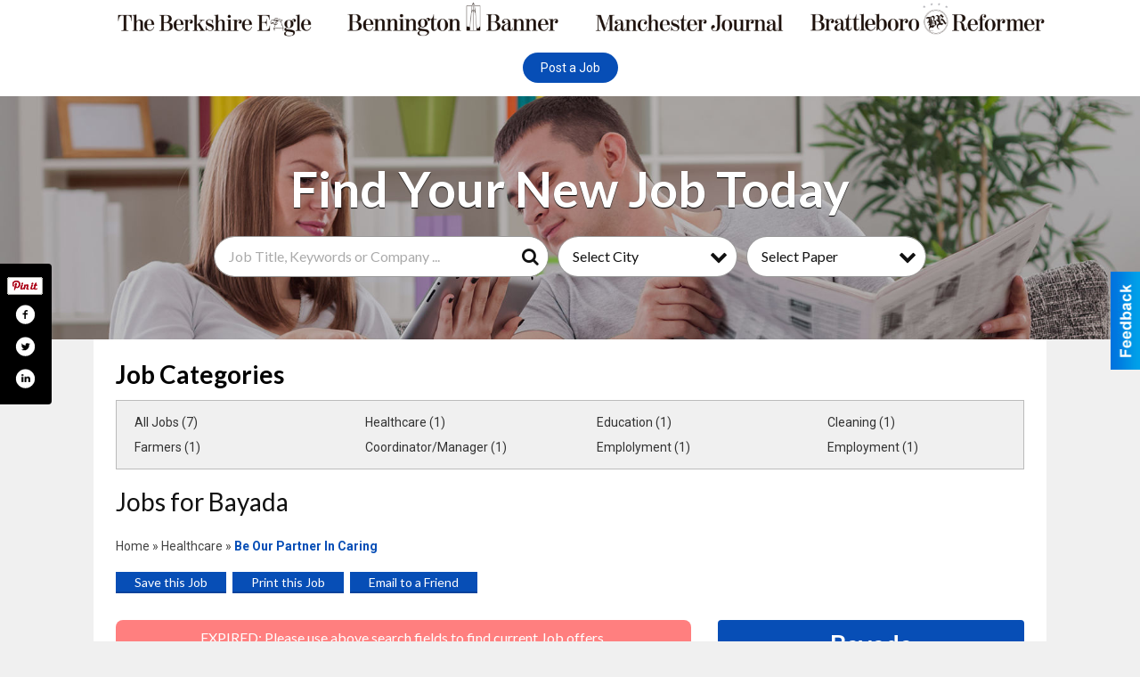

--- FILE ---
content_type: text/css
request_url: https://jobs.berkshireeagle.com/css/themes/web/custom.css?v=4.1.1.0
body_size: 1937
content:
/* *********************************************
 * Should only be used to customize branches,
 * and left empty in the master breanch.
 * NOTE: This file loads last, it will override 
 *       all other styles and views.
 * ********************************************* */
/* Less Constants */
/* Screen Sizes
 * -- Ajustar estas medidas para igualar los brincos del
 * -- diseño responsivo del sitio del cliente.
 * ------------------------------------------------------ */
/* Content Sizes 
 * -- Son los anchos del cuerpo del sitio para cada uno
 * -- de los brincos de arriba, se recomienda 30px menos.
 * ------------------------------------------------------ */
/* Pantallas de @lg ----- */
/* Pantallas de @md a @lg */
/* Pantallas de @sm a @md */
/* Pantallas de @xs a @sm */
/* Pantallas de ----- @xs */
/* Menu Size 
 * -- Ancho de los submenus dependiendo de cuantas columnas
 * -- necesiten (1-3) y del menu para moviles.
 * ------------------------------------------------------ */
/* Font Size 
 * -- Tamaño por defecto de la fuente, la mayoria de los 
 * -- espacios en el sitio se calculan con este valor.
 * ------------------------------------------------------ */
/* Font Families
 * -- Los CSS de las fuentes debe inclirse en el archivo
 * -- config.php o en custom.less
 * ------------------------------------------------------ */
/* Colors 
 * -- La mayoria de los colores se pueden cambiar en
 * -- config.php, el resto deben cambar en custom.less
 * ------------------------------------------------------ */
/* Slide & SubMenu BG */
/* Slide & SubMenu Hover */
/* Slide & Submenu Lines */
/* Shadows */
/* Ads Sizes */
/* View Space */
/* Place Holder Color */
/* end */
/* Extra Large Devices (default) ---------------------------------------- */
#sHeader > .content {
  max-width: none !important;
}
#sHeader > .content #client_header .content {
  position: relative;
}
#sHeader > .content #client_header .logo-bar {
  text-align: center;
  padding: 15px 0;
}
#sHeader > .content #client_header .logo-bar img {
  max-height: 100px;
}
#sHeader > .content #client_header .client-post-job {
  background: #074eb6;
  color: #fff;
  text-decoration: none;
  display: block;
  float: right;
  padding: 10px 20px;
  border-radius: 4px;
  font-size: 14px;
  line-height: 1;
  margin: -17px 5px 0 0;
  position: absolute;
  top: 50%;
  right: 0;
}
#sHeader > .content #client_header .contact-info {
  margin: 30px 0 0;
  font-size: 22px;
  color: #fff;
  text-align: center;
  background: #074eb6;
  padding: 10px;
}
#sHeader > .content #client_header .contact-info a {
  color: #fff;
  text-decoration: none;
}
#sHeader > .content #client_header .contact-info a:hover {
  text-decoration: underline;
}
#sHeader > .content #client_header .nologo .client-post-job {
  top: 100%;
  margin-top: 20px;
  box-shadow: 0 0 0 1px rgba(255, 255, 255, 0.5);
}
#sHeader > .content #client_header .blue-bar {
  color: #fff;
  background: #074eb6;
  text-align: center;
}
#sHeader > .content #client_header .blue-bar ul {
  margin: 0;
  padding: 5px 0;
  font-size: 0;
  list-style: none;
}
#sHeader > .content #client_header .blue-bar ul li {
  padding: 0 5px;
  font-size: 12px;
  padding: 0.25em 0;
  display: inline-block;
  text-transform: uppercase;
}
#sHeader > .content #client_header .blue-bar ul li:last-child a {
  border-right: none;
}
#sHeader > .content #client_header .blue-bar ul li a {
  color: #fff;
  display: block;
  line-height: 1.25;
  text-decoration: none;
  padding: 0 7px 0 6px;
  border-right: 1px solid #fff;
}
#sHeader > .content #client_header .blue-bar ul li a:hover {
  text-decoration: underline;
}
#sHeader > .content #client_header .logo-bar-many .fdisplay {
  display: flex;
  justify-content: center;
}
#sHeader > .content #client_header .logo-bar-many .fdisplay img {
  vertical-align: middle;
  max-width: 100%;
}
#sHeader > .content #client_header .logo-bar-many .cdisplay {
  text-align: center;
  padding: 15px 0;
}
#sHeader > .content #client_header .logo-bar-many .cdisplay a {
  float: none;
  position: relative;
  display: inline-block;
  margin: 0;
  border-radius: 20px;
}
#widget_ititle {
  line-height: 1;
  color: #000000;
  font-weight: bold;
  margin: 0;
  font-family: "Lato", sans-serif;
  white-space: nowrap;
  overflow: hidden;
  text-overflow: ellipsis;
  font-size: 28px;
  padding: 10px 0 15px;
}
#pSearch {
  padding-top: 50px;
  padding-bottom: 50px;
  background: #e6e6e6 url(/web/img/home_search.jpg) no-repeat center center;
  background-size: cover;
}
#pSearch .content {
  padding: 40px 0;
  max-width: 800px;
}
#pSearch .content > .floatright {
  display: flex;
}
#pSearch .content > .floatright .search_combo_top {
  flex-grow: 1;
  border-radius: 24px;
  overflow: hidden;
  float: none;
  border-color: #999;
}
#pSearch .content > .floatright .search_combo_top input {
  width: 100% !important;
  margin-right: -32px;
}
#pSearch .content > .floatright .search_combo_top button {
  padding: 0 8px 0 0 !important;
}
#pSearch .content > .floatright .list-combo {
  margin-left: 10px;
  border-color: #999;
  border-radius: 24px;
}
#pSearch .content > .floatright .list-combo .header {
  width: 200px !important;
  border-radius: 24px;
}
#pSearch .content:before {
  display: block;
  text-transform: capitalize;
  text-align: center;
  content: 'Find Your New Job Today';
  border-bottom: none;
  font-weight: bold;
  padding: 0;
  margin: 0 0 20px;
  font-size: 56px;
  color: #fff;
  line-height: normal;
  text-shadow: 0 1px 1px #000;
}
#sCWidget {
  padding: 15px 25px 0 !important;
}
#sWFeatured {
  padding: 25px 25px 0;
}
/* Large Devices -------------------------------------------------------- */
/* Medium Devices ------------------------------------------------------- */
@media only screen and (max-width: 1100px) {
  #sHeader > .content #client_header .contact-info {
    font-size: 18px;
  }
}
/* Small Devices -------------------------------------------------------- */
@media only screen and (max-width: 920px) {
  #sHeader > .content #client_header .logo-bar {
    padding: 15px 0;
  }
  #sHeader > .content #client_header .logo-bar img {
    max-height: 75px;
  }
  #sHeader > .content #client_header .contact-info {
    font-size: 16px;
  }
  #sHeader > .content #client_header .blue-bar {
    display: none;
  }
  #pSearch .content {
    padding: 30px 0;
    max-width: 710px;
  }
  #pSearch .content:before {
    font-size: 48px;
  }
}
/* Extra Small Devices -------------------------------------------------- */
@media only screen and (max-width: 740px) {
  #sWFeatured {
    display: none;
  }
  #sHeader > .content #client_header .logo-bar {
    padding: 10px;
    margin: 0 !important;
  }
  #sHeader > .content #client_header .logo-bar img {
    max-height: 60px;
  }
  #sHeader > .content #client_header .contact-info {
    display: none;
  }
  #sHeader > .content #client_header .client-post-job {
    position: relative;
    margin: 0 auto;
    top: auto;
    left: auto;
    right: auto;
    bottom: auto;
    float: none;
    max-width: 100px;
  }
  #sHeader > .content #client_header .logo-bar-many .fdisplay {
    flex-wrap: wrap;
    padding: 10px 0;
  }
  #sHeader > .content #client_header .logo-bar-many .fdisplay img {
    width: 175px;
  }
  #winMobileMenu {
    top: 2% !important;
    height: 96% !important;
  }
  #sContent {
    padding: 15px 5px 0 !important;
  }
}
